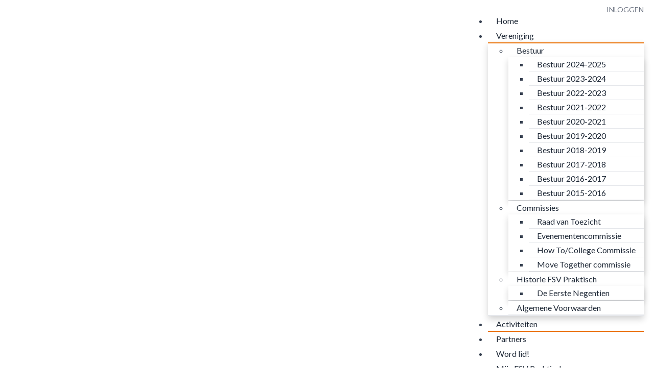

--- FILE ---
content_type: text/css; charset=utf-8
request_url: https://www.fsvpraktisch.nl/c5okylqmuxmq_custom.css
body_size: 286
content:
section#content>.container>.row {
    /* 0 is doorzichtig, 1 is volledig wit */
	background-color: rgba(255,255,255,0.80);
}.module-events .paragraphs .heading-image {
padding-bottom: 30%;
  
}
.module-events .paragraphs .img-responsive { 
  object-fit: contain !important;
}